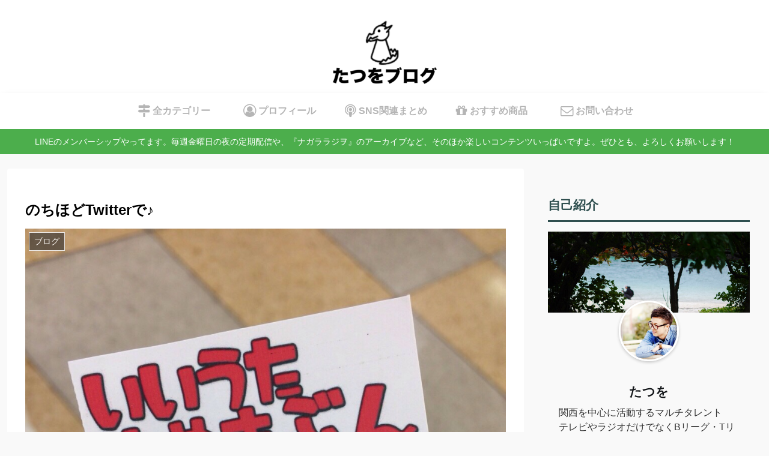

--- FILE ---
content_type: text/html; charset=utf-8
request_url: https://www.google.com/recaptcha/api2/aframe
body_size: 267
content:
<!DOCTYPE HTML><html><head><meta http-equiv="content-type" content="text/html; charset=UTF-8"></head><body><script nonce="E9nblmHkfzuQS3atYJDSuQ">/** Anti-fraud and anti-abuse applications only. See google.com/recaptcha */ try{var clients={'sodar':'https://pagead2.googlesyndication.com/pagead/sodar?'};window.addEventListener("message",function(a){try{if(a.source===window.parent){var b=JSON.parse(a.data);var c=clients[b['id']];if(c){var d=document.createElement('img');d.src=c+b['params']+'&rc='+(localStorage.getItem("rc::a")?sessionStorage.getItem("rc::b"):"");window.document.body.appendChild(d);sessionStorage.setItem("rc::e",parseInt(sessionStorage.getItem("rc::e")||0)+1);localStorage.setItem("rc::h",'1768618292427');}}}catch(b){}});window.parent.postMessage("_grecaptcha_ready", "*");}catch(b){}</script></body></html>